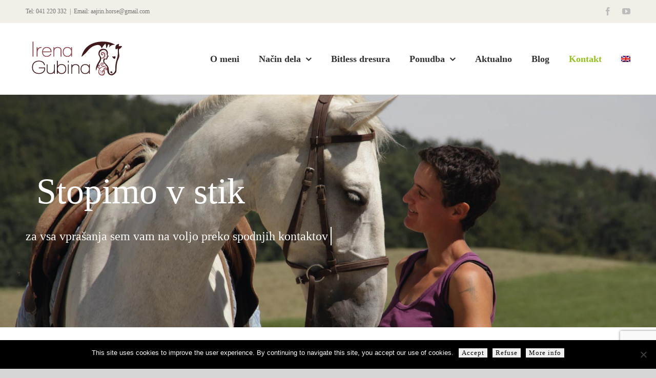

--- FILE ---
content_type: text/html; charset=utf-8
request_url: https://www.google.com/recaptcha/api2/anchor?ar=1&k=6LdbTqYaAAAAAPSJEDghUSN3VJRqmHx2IRXgiaAY&co=aHR0cHM6Ly9pcmVuYWd1YmluYS5uZXQ6NDQz&hl=en&v=PoyoqOPhxBO7pBk68S4YbpHZ&size=invisible&anchor-ms=20000&execute-ms=30000&cb=c7h1vo7oeums
body_size: 48632
content:
<!DOCTYPE HTML><html dir="ltr" lang="en"><head><meta http-equiv="Content-Type" content="text/html; charset=UTF-8">
<meta http-equiv="X-UA-Compatible" content="IE=edge">
<title>reCAPTCHA</title>
<style type="text/css">
/* cyrillic-ext */
@font-face {
  font-family: 'Roboto';
  font-style: normal;
  font-weight: 400;
  font-stretch: 100%;
  src: url(//fonts.gstatic.com/s/roboto/v48/KFO7CnqEu92Fr1ME7kSn66aGLdTylUAMa3GUBHMdazTgWw.woff2) format('woff2');
  unicode-range: U+0460-052F, U+1C80-1C8A, U+20B4, U+2DE0-2DFF, U+A640-A69F, U+FE2E-FE2F;
}
/* cyrillic */
@font-face {
  font-family: 'Roboto';
  font-style: normal;
  font-weight: 400;
  font-stretch: 100%;
  src: url(//fonts.gstatic.com/s/roboto/v48/KFO7CnqEu92Fr1ME7kSn66aGLdTylUAMa3iUBHMdazTgWw.woff2) format('woff2');
  unicode-range: U+0301, U+0400-045F, U+0490-0491, U+04B0-04B1, U+2116;
}
/* greek-ext */
@font-face {
  font-family: 'Roboto';
  font-style: normal;
  font-weight: 400;
  font-stretch: 100%;
  src: url(//fonts.gstatic.com/s/roboto/v48/KFO7CnqEu92Fr1ME7kSn66aGLdTylUAMa3CUBHMdazTgWw.woff2) format('woff2');
  unicode-range: U+1F00-1FFF;
}
/* greek */
@font-face {
  font-family: 'Roboto';
  font-style: normal;
  font-weight: 400;
  font-stretch: 100%;
  src: url(//fonts.gstatic.com/s/roboto/v48/KFO7CnqEu92Fr1ME7kSn66aGLdTylUAMa3-UBHMdazTgWw.woff2) format('woff2');
  unicode-range: U+0370-0377, U+037A-037F, U+0384-038A, U+038C, U+038E-03A1, U+03A3-03FF;
}
/* math */
@font-face {
  font-family: 'Roboto';
  font-style: normal;
  font-weight: 400;
  font-stretch: 100%;
  src: url(//fonts.gstatic.com/s/roboto/v48/KFO7CnqEu92Fr1ME7kSn66aGLdTylUAMawCUBHMdazTgWw.woff2) format('woff2');
  unicode-range: U+0302-0303, U+0305, U+0307-0308, U+0310, U+0312, U+0315, U+031A, U+0326-0327, U+032C, U+032F-0330, U+0332-0333, U+0338, U+033A, U+0346, U+034D, U+0391-03A1, U+03A3-03A9, U+03B1-03C9, U+03D1, U+03D5-03D6, U+03F0-03F1, U+03F4-03F5, U+2016-2017, U+2034-2038, U+203C, U+2040, U+2043, U+2047, U+2050, U+2057, U+205F, U+2070-2071, U+2074-208E, U+2090-209C, U+20D0-20DC, U+20E1, U+20E5-20EF, U+2100-2112, U+2114-2115, U+2117-2121, U+2123-214F, U+2190, U+2192, U+2194-21AE, U+21B0-21E5, U+21F1-21F2, U+21F4-2211, U+2213-2214, U+2216-22FF, U+2308-230B, U+2310, U+2319, U+231C-2321, U+2336-237A, U+237C, U+2395, U+239B-23B7, U+23D0, U+23DC-23E1, U+2474-2475, U+25AF, U+25B3, U+25B7, U+25BD, U+25C1, U+25CA, U+25CC, U+25FB, U+266D-266F, U+27C0-27FF, U+2900-2AFF, U+2B0E-2B11, U+2B30-2B4C, U+2BFE, U+3030, U+FF5B, U+FF5D, U+1D400-1D7FF, U+1EE00-1EEFF;
}
/* symbols */
@font-face {
  font-family: 'Roboto';
  font-style: normal;
  font-weight: 400;
  font-stretch: 100%;
  src: url(//fonts.gstatic.com/s/roboto/v48/KFO7CnqEu92Fr1ME7kSn66aGLdTylUAMaxKUBHMdazTgWw.woff2) format('woff2');
  unicode-range: U+0001-000C, U+000E-001F, U+007F-009F, U+20DD-20E0, U+20E2-20E4, U+2150-218F, U+2190, U+2192, U+2194-2199, U+21AF, U+21E6-21F0, U+21F3, U+2218-2219, U+2299, U+22C4-22C6, U+2300-243F, U+2440-244A, U+2460-24FF, U+25A0-27BF, U+2800-28FF, U+2921-2922, U+2981, U+29BF, U+29EB, U+2B00-2BFF, U+4DC0-4DFF, U+FFF9-FFFB, U+10140-1018E, U+10190-1019C, U+101A0, U+101D0-101FD, U+102E0-102FB, U+10E60-10E7E, U+1D2C0-1D2D3, U+1D2E0-1D37F, U+1F000-1F0FF, U+1F100-1F1AD, U+1F1E6-1F1FF, U+1F30D-1F30F, U+1F315, U+1F31C, U+1F31E, U+1F320-1F32C, U+1F336, U+1F378, U+1F37D, U+1F382, U+1F393-1F39F, U+1F3A7-1F3A8, U+1F3AC-1F3AF, U+1F3C2, U+1F3C4-1F3C6, U+1F3CA-1F3CE, U+1F3D4-1F3E0, U+1F3ED, U+1F3F1-1F3F3, U+1F3F5-1F3F7, U+1F408, U+1F415, U+1F41F, U+1F426, U+1F43F, U+1F441-1F442, U+1F444, U+1F446-1F449, U+1F44C-1F44E, U+1F453, U+1F46A, U+1F47D, U+1F4A3, U+1F4B0, U+1F4B3, U+1F4B9, U+1F4BB, U+1F4BF, U+1F4C8-1F4CB, U+1F4D6, U+1F4DA, U+1F4DF, U+1F4E3-1F4E6, U+1F4EA-1F4ED, U+1F4F7, U+1F4F9-1F4FB, U+1F4FD-1F4FE, U+1F503, U+1F507-1F50B, U+1F50D, U+1F512-1F513, U+1F53E-1F54A, U+1F54F-1F5FA, U+1F610, U+1F650-1F67F, U+1F687, U+1F68D, U+1F691, U+1F694, U+1F698, U+1F6AD, U+1F6B2, U+1F6B9-1F6BA, U+1F6BC, U+1F6C6-1F6CF, U+1F6D3-1F6D7, U+1F6E0-1F6EA, U+1F6F0-1F6F3, U+1F6F7-1F6FC, U+1F700-1F7FF, U+1F800-1F80B, U+1F810-1F847, U+1F850-1F859, U+1F860-1F887, U+1F890-1F8AD, U+1F8B0-1F8BB, U+1F8C0-1F8C1, U+1F900-1F90B, U+1F93B, U+1F946, U+1F984, U+1F996, U+1F9E9, U+1FA00-1FA6F, U+1FA70-1FA7C, U+1FA80-1FA89, U+1FA8F-1FAC6, U+1FACE-1FADC, U+1FADF-1FAE9, U+1FAF0-1FAF8, U+1FB00-1FBFF;
}
/* vietnamese */
@font-face {
  font-family: 'Roboto';
  font-style: normal;
  font-weight: 400;
  font-stretch: 100%;
  src: url(//fonts.gstatic.com/s/roboto/v48/KFO7CnqEu92Fr1ME7kSn66aGLdTylUAMa3OUBHMdazTgWw.woff2) format('woff2');
  unicode-range: U+0102-0103, U+0110-0111, U+0128-0129, U+0168-0169, U+01A0-01A1, U+01AF-01B0, U+0300-0301, U+0303-0304, U+0308-0309, U+0323, U+0329, U+1EA0-1EF9, U+20AB;
}
/* latin-ext */
@font-face {
  font-family: 'Roboto';
  font-style: normal;
  font-weight: 400;
  font-stretch: 100%;
  src: url(//fonts.gstatic.com/s/roboto/v48/KFO7CnqEu92Fr1ME7kSn66aGLdTylUAMa3KUBHMdazTgWw.woff2) format('woff2');
  unicode-range: U+0100-02BA, U+02BD-02C5, U+02C7-02CC, U+02CE-02D7, U+02DD-02FF, U+0304, U+0308, U+0329, U+1D00-1DBF, U+1E00-1E9F, U+1EF2-1EFF, U+2020, U+20A0-20AB, U+20AD-20C0, U+2113, U+2C60-2C7F, U+A720-A7FF;
}
/* latin */
@font-face {
  font-family: 'Roboto';
  font-style: normal;
  font-weight: 400;
  font-stretch: 100%;
  src: url(//fonts.gstatic.com/s/roboto/v48/KFO7CnqEu92Fr1ME7kSn66aGLdTylUAMa3yUBHMdazQ.woff2) format('woff2');
  unicode-range: U+0000-00FF, U+0131, U+0152-0153, U+02BB-02BC, U+02C6, U+02DA, U+02DC, U+0304, U+0308, U+0329, U+2000-206F, U+20AC, U+2122, U+2191, U+2193, U+2212, U+2215, U+FEFF, U+FFFD;
}
/* cyrillic-ext */
@font-face {
  font-family: 'Roboto';
  font-style: normal;
  font-weight: 500;
  font-stretch: 100%;
  src: url(//fonts.gstatic.com/s/roboto/v48/KFO7CnqEu92Fr1ME7kSn66aGLdTylUAMa3GUBHMdazTgWw.woff2) format('woff2');
  unicode-range: U+0460-052F, U+1C80-1C8A, U+20B4, U+2DE0-2DFF, U+A640-A69F, U+FE2E-FE2F;
}
/* cyrillic */
@font-face {
  font-family: 'Roboto';
  font-style: normal;
  font-weight: 500;
  font-stretch: 100%;
  src: url(//fonts.gstatic.com/s/roboto/v48/KFO7CnqEu92Fr1ME7kSn66aGLdTylUAMa3iUBHMdazTgWw.woff2) format('woff2');
  unicode-range: U+0301, U+0400-045F, U+0490-0491, U+04B0-04B1, U+2116;
}
/* greek-ext */
@font-face {
  font-family: 'Roboto';
  font-style: normal;
  font-weight: 500;
  font-stretch: 100%;
  src: url(//fonts.gstatic.com/s/roboto/v48/KFO7CnqEu92Fr1ME7kSn66aGLdTylUAMa3CUBHMdazTgWw.woff2) format('woff2');
  unicode-range: U+1F00-1FFF;
}
/* greek */
@font-face {
  font-family: 'Roboto';
  font-style: normal;
  font-weight: 500;
  font-stretch: 100%;
  src: url(//fonts.gstatic.com/s/roboto/v48/KFO7CnqEu92Fr1ME7kSn66aGLdTylUAMa3-UBHMdazTgWw.woff2) format('woff2');
  unicode-range: U+0370-0377, U+037A-037F, U+0384-038A, U+038C, U+038E-03A1, U+03A3-03FF;
}
/* math */
@font-face {
  font-family: 'Roboto';
  font-style: normal;
  font-weight: 500;
  font-stretch: 100%;
  src: url(//fonts.gstatic.com/s/roboto/v48/KFO7CnqEu92Fr1ME7kSn66aGLdTylUAMawCUBHMdazTgWw.woff2) format('woff2');
  unicode-range: U+0302-0303, U+0305, U+0307-0308, U+0310, U+0312, U+0315, U+031A, U+0326-0327, U+032C, U+032F-0330, U+0332-0333, U+0338, U+033A, U+0346, U+034D, U+0391-03A1, U+03A3-03A9, U+03B1-03C9, U+03D1, U+03D5-03D6, U+03F0-03F1, U+03F4-03F5, U+2016-2017, U+2034-2038, U+203C, U+2040, U+2043, U+2047, U+2050, U+2057, U+205F, U+2070-2071, U+2074-208E, U+2090-209C, U+20D0-20DC, U+20E1, U+20E5-20EF, U+2100-2112, U+2114-2115, U+2117-2121, U+2123-214F, U+2190, U+2192, U+2194-21AE, U+21B0-21E5, U+21F1-21F2, U+21F4-2211, U+2213-2214, U+2216-22FF, U+2308-230B, U+2310, U+2319, U+231C-2321, U+2336-237A, U+237C, U+2395, U+239B-23B7, U+23D0, U+23DC-23E1, U+2474-2475, U+25AF, U+25B3, U+25B7, U+25BD, U+25C1, U+25CA, U+25CC, U+25FB, U+266D-266F, U+27C0-27FF, U+2900-2AFF, U+2B0E-2B11, U+2B30-2B4C, U+2BFE, U+3030, U+FF5B, U+FF5D, U+1D400-1D7FF, U+1EE00-1EEFF;
}
/* symbols */
@font-face {
  font-family: 'Roboto';
  font-style: normal;
  font-weight: 500;
  font-stretch: 100%;
  src: url(//fonts.gstatic.com/s/roboto/v48/KFO7CnqEu92Fr1ME7kSn66aGLdTylUAMaxKUBHMdazTgWw.woff2) format('woff2');
  unicode-range: U+0001-000C, U+000E-001F, U+007F-009F, U+20DD-20E0, U+20E2-20E4, U+2150-218F, U+2190, U+2192, U+2194-2199, U+21AF, U+21E6-21F0, U+21F3, U+2218-2219, U+2299, U+22C4-22C6, U+2300-243F, U+2440-244A, U+2460-24FF, U+25A0-27BF, U+2800-28FF, U+2921-2922, U+2981, U+29BF, U+29EB, U+2B00-2BFF, U+4DC0-4DFF, U+FFF9-FFFB, U+10140-1018E, U+10190-1019C, U+101A0, U+101D0-101FD, U+102E0-102FB, U+10E60-10E7E, U+1D2C0-1D2D3, U+1D2E0-1D37F, U+1F000-1F0FF, U+1F100-1F1AD, U+1F1E6-1F1FF, U+1F30D-1F30F, U+1F315, U+1F31C, U+1F31E, U+1F320-1F32C, U+1F336, U+1F378, U+1F37D, U+1F382, U+1F393-1F39F, U+1F3A7-1F3A8, U+1F3AC-1F3AF, U+1F3C2, U+1F3C4-1F3C6, U+1F3CA-1F3CE, U+1F3D4-1F3E0, U+1F3ED, U+1F3F1-1F3F3, U+1F3F5-1F3F7, U+1F408, U+1F415, U+1F41F, U+1F426, U+1F43F, U+1F441-1F442, U+1F444, U+1F446-1F449, U+1F44C-1F44E, U+1F453, U+1F46A, U+1F47D, U+1F4A3, U+1F4B0, U+1F4B3, U+1F4B9, U+1F4BB, U+1F4BF, U+1F4C8-1F4CB, U+1F4D6, U+1F4DA, U+1F4DF, U+1F4E3-1F4E6, U+1F4EA-1F4ED, U+1F4F7, U+1F4F9-1F4FB, U+1F4FD-1F4FE, U+1F503, U+1F507-1F50B, U+1F50D, U+1F512-1F513, U+1F53E-1F54A, U+1F54F-1F5FA, U+1F610, U+1F650-1F67F, U+1F687, U+1F68D, U+1F691, U+1F694, U+1F698, U+1F6AD, U+1F6B2, U+1F6B9-1F6BA, U+1F6BC, U+1F6C6-1F6CF, U+1F6D3-1F6D7, U+1F6E0-1F6EA, U+1F6F0-1F6F3, U+1F6F7-1F6FC, U+1F700-1F7FF, U+1F800-1F80B, U+1F810-1F847, U+1F850-1F859, U+1F860-1F887, U+1F890-1F8AD, U+1F8B0-1F8BB, U+1F8C0-1F8C1, U+1F900-1F90B, U+1F93B, U+1F946, U+1F984, U+1F996, U+1F9E9, U+1FA00-1FA6F, U+1FA70-1FA7C, U+1FA80-1FA89, U+1FA8F-1FAC6, U+1FACE-1FADC, U+1FADF-1FAE9, U+1FAF0-1FAF8, U+1FB00-1FBFF;
}
/* vietnamese */
@font-face {
  font-family: 'Roboto';
  font-style: normal;
  font-weight: 500;
  font-stretch: 100%;
  src: url(//fonts.gstatic.com/s/roboto/v48/KFO7CnqEu92Fr1ME7kSn66aGLdTylUAMa3OUBHMdazTgWw.woff2) format('woff2');
  unicode-range: U+0102-0103, U+0110-0111, U+0128-0129, U+0168-0169, U+01A0-01A1, U+01AF-01B0, U+0300-0301, U+0303-0304, U+0308-0309, U+0323, U+0329, U+1EA0-1EF9, U+20AB;
}
/* latin-ext */
@font-face {
  font-family: 'Roboto';
  font-style: normal;
  font-weight: 500;
  font-stretch: 100%;
  src: url(//fonts.gstatic.com/s/roboto/v48/KFO7CnqEu92Fr1ME7kSn66aGLdTylUAMa3KUBHMdazTgWw.woff2) format('woff2');
  unicode-range: U+0100-02BA, U+02BD-02C5, U+02C7-02CC, U+02CE-02D7, U+02DD-02FF, U+0304, U+0308, U+0329, U+1D00-1DBF, U+1E00-1E9F, U+1EF2-1EFF, U+2020, U+20A0-20AB, U+20AD-20C0, U+2113, U+2C60-2C7F, U+A720-A7FF;
}
/* latin */
@font-face {
  font-family: 'Roboto';
  font-style: normal;
  font-weight: 500;
  font-stretch: 100%;
  src: url(//fonts.gstatic.com/s/roboto/v48/KFO7CnqEu92Fr1ME7kSn66aGLdTylUAMa3yUBHMdazQ.woff2) format('woff2');
  unicode-range: U+0000-00FF, U+0131, U+0152-0153, U+02BB-02BC, U+02C6, U+02DA, U+02DC, U+0304, U+0308, U+0329, U+2000-206F, U+20AC, U+2122, U+2191, U+2193, U+2212, U+2215, U+FEFF, U+FFFD;
}
/* cyrillic-ext */
@font-face {
  font-family: 'Roboto';
  font-style: normal;
  font-weight: 900;
  font-stretch: 100%;
  src: url(//fonts.gstatic.com/s/roboto/v48/KFO7CnqEu92Fr1ME7kSn66aGLdTylUAMa3GUBHMdazTgWw.woff2) format('woff2');
  unicode-range: U+0460-052F, U+1C80-1C8A, U+20B4, U+2DE0-2DFF, U+A640-A69F, U+FE2E-FE2F;
}
/* cyrillic */
@font-face {
  font-family: 'Roboto';
  font-style: normal;
  font-weight: 900;
  font-stretch: 100%;
  src: url(//fonts.gstatic.com/s/roboto/v48/KFO7CnqEu92Fr1ME7kSn66aGLdTylUAMa3iUBHMdazTgWw.woff2) format('woff2');
  unicode-range: U+0301, U+0400-045F, U+0490-0491, U+04B0-04B1, U+2116;
}
/* greek-ext */
@font-face {
  font-family: 'Roboto';
  font-style: normal;
  font-weight: 900;
  font-stretch: 100%;
  src: url(//fonts.gstatic.com/s/roboto/v48/KFO7CnqEu92Fr1ME7kSn66aGLdTylUAMa3CUBHMdazTgWw.woff2) format('woff2');
  unicode-range: U+1F00-1FFF;
}
/* greek */
@font-face {
  font-family: 'Roboto';
  font-style: normal;
  font-weight: 900;
  font-stretch: 100%;
  src: url(//fonts.gstatic.com/s/roboto/v48/KFO7CnqEu92Fr1ME7kSn66aGLdTylUAMa3-UBHMdazTgWw.woff2) format('woff2');
  unicode-range: U+0370-0377, U+037A-037F, U+0384-038A, U+038C, U+038E-03A1, U+03A3-03FF;
}
/* math */
@font-face {
  font-family: 'Roboto';
  font-style: normal;
  font-weight: 900;
  font-stretch: 100%;
  src: url(//fonts.gstatic.com/s/roboto/v48/KFO7CnqEu92Fr1ME7kSn66aGLdTylUAMawCUBHMdazTgWw.woff2) format('woff2');
  unicode-range: U+0302-0303, U+0305, U+0307-0308, U+0310, U+0312, U+0315, U+031A, U+0326-0327, U+032C, U+032F-0330, U+0332-0333, U+0338, U+033A, U+0346, U+034D, U+0391-03A1, U+03A3-03A9, U+03B1-03C9, U+03D1, U+03D5-03D6, U+03F0-03F1, U+03F4-03F5, U+2016-2017, U+2034-2038, U+203C, U+2040, U+2043, U+2047, U+2050, U+2057, U+205F, U+2070-2071, U+2074-208E, U+2090-209C, U+20D0-20DC, U+20E1, U+20E5-20EF, U+2100-2112, U+2114-2115, U+2117-2121, U+2123-214F, U+2190, U+2192, U+2194-21AE, U+21B0-21E5, U+21F1-21F2, U+21F4-2211, U+2213-2214, U+2216-22FF, U+2308-230B, U+2310, U+2319, U+231C-2321, U+2336-237A, U+237C, U+2395, U+239B-23B7, U+23D0, U+23DC-23E1, U+2474-2475, U+25AF, U+25B3, U+25B7, U+25BD, U+25C1, U+25CA, U+25CC, U+25FB, U+266D-266F, U+27C0-27FF, U+2900-2AFF, U+2B0E-2B11, U+2B30-2B4C, U+2BFE, U+3030, U+FF5B, U+FF5D, U+1D400-1D7FF, U+1EE00-1EEFF;
}
/* symbols */
@font-face {
  font-family: 'Roboto';
  font-style: normal;
  font-weight: 900;
  font-stretch: 100%;
  src: url(//fonts.gstatic.com/s/roboto/v48/KFO7CnqEu92Fr1ME7kSn66aGLdTylUAMaxKUBHMdazTgWw.woff2) format('woff2');
  unicode-range: U+0001-000C, U+000E-001F, U+007F-009F, U+20DD-20E0, U+20E2-20E4, U+2150-218F, U+2190, U+2192, U+2194-2199, U+21AF, U+21E6-21F0, U+21F3, U+2218-2219, U+2299, U+22C4-22C6, U+2300-243F, U+2440-244A, U+2460-24FF, U+25A0-27BF, U+2800-28FF, U+2921-2922, U+2981, U+29BF, U+29EB, U+2B00-2BFF, U+4DC0-4DFF, U+FFF9-FFFB, U+10140-1018E, U+10190-1019C, U+101A0, U+101D0-101FD, U+102E0-102FB, U+10E60-10E7E, U+1D2C0-1D2D3, U+1D2E0-1D37F, U+1F000-1F0FF, U+1F100-1F1AD, U+1F1E6-1F1FF, U+1F30D-1F30F, U+1F315, U+1F31C, U+1F31E, U+1F320-1F32C, U+1F336, U+1F378, U+1F37D, U+1F382, U+1F393-1F39F, U+1F3A7-1F3A8, U+1F3AC-1F3AF, U+1F3C2, U+1F3C4-1F3C6, U+1F3CA-1F3CE, U+1F3D4-1F3E0, U+1F3ED, U+1F3F1-1F3F3, U+1F3F5-1F3F7, U+1F408, U+1F415, U+1F41F, U+1F426, U+1F43F, U+1F441-1F442, U+1F444, U+1F446-1F449, U+1F44C-1F44E, U+1F453, U+1F46A, U+1F47D, U+1F4A3, U+1F4B0, U+1F4B3, U+1F4B9, U+1F4BB, U+1F4BF, U+1F4C8-1F4CB, U+1F4D6, U+1F4DA, U+1F4DF, U+1F4E3-1F4E6, U+1F4EA-1F4ED, U+1F4F7, U+1F4F9-1F4FB, U+1F4FD-1F4FE, U+1F503, U+1F507-1F50B, U+1F50D, U+1F512-1F513, U+1F53E-1F54A, U+1F54F-1F5FA, U+1F610, U+1F650-1F67F, U+1F687, U+1F68D, U+1F691, U+1F694, U+1F698, U+1F6AD, U+1F6B2, U+1F6B9-1F6BA, U+1F6BC, U+1F6C6-1F6CF, U+1F6D3-1F6D7, U+1F6E0-1F6EA, U+1F6F0-1F6F3, U+1F6F7-1F6FC, U+1F700-1F7FF, U+1F800-1F80B, U+1F810-1F847, U+1F850-1F859, U+1F860-1F887, U+1F890-1F8AD, U+1F8B0-1F8BB, U+1F8C0-1F8C1, U+1F900-1F90B, U+1F93B, U+1F946, U+1F984, U+1F996, U+1F9E9, U+1FA00-1FA6F, U+1FA70-1FA7C, U+1FA80-1FA89, U+1FA8F-1FAC6, U+1FACE-1FADC, U+1FADF-1FAE9, U+1FAF0-1FAF8, U+1FB00-1FBFF;
}
/* vietnamese */
@font-face {
  font-family: 'Roboto';
  font-style: normal;
  font-weight: 900;
  font-stretch: 100%;
  src: url(//fonts.gstatic.com/s/roboto/v48/KFO7CnqEu92Fr1ME7kSn66aGLdTylUAMa3OUBHMdazTgWw.woff2) format('woff2');
  unicode-range: U+0102-0103, U+0110-0111, U+0128-0129, U+0168-0169, U+01A0-01A1, U+01AF-01B0, U+0300-0301, U+0303-0304, U+0308-0309, U+0323, U+0329, U+1EA0-1EF9, U+20AB;
}
/* latin-ext */
@font-face {
  font-family: 'Roboto';
  font-style: normal;
  font-weight: 900;
  font-stretch: 100%;
  src: url(//fonts.gstatic.com/s/roboto/v48/KFO7CnqEu92Fr1ME7kSn66aGLdTylUAMa3KUBHMdazTgWw.woff2) format('woff2');
  unicode-range: U+0100-02BA, U+02BD-02C5, U+02C7-02CC, U+02CE-02D7, U+02DD-02FF, U+0304, U+0308, U+0329, U+1D00-1DBF, U+1E00-1E9F, U+1EF2-1EFF, U+2020, U+20A0-20AB, U+20AD-20C0, U+2113, U+2C60-2C7F, U+A720-A7FF;
}
/* latin */
@font-face {
  font-family: 'Roboto';
  font-style: normal;
  font-weight: 900;
  font-stretch: 100%;
  src: url(//fonts.gstatic.com/s/roboto/v48/KFO7CnqEu92Fr1ME7kSn66aGLdTylUAMa3yUBHMdazQ.woff2) format('woff2');
  unicode-range: U+0000-00FF, U+0131, U+0152-0153, U+02BB-02BC, U+02C6, U+02DA, U+02DC, U+0304, U+0308, U+0329, U+2000-206F, U+20AC, U+2122, U+2191, U+2193, U+2212, U+2215, U+FEFF, U+FFFD;
}

</style>
<link rel="stylesheet" type="text/css" href="https://www.gstatic.com/recaptcha/releases/PoyoqOPhxBO7pBk68S4YbpHZ/styles__ltr.css">
<script nonce="Go4VQKc6yiXUSDGhZdzn6g" type="text/javascript">window['__recaptcha_api'] = 'https://www.google.com/recaptcha/api2/';</script>
<script type="text/javascript" src="https://www.gstatic.com/recaptcha/releases/PoyoqOPhxBO7pBk68S4YbpHZ/recaptcha__en.js" nonce="Go4VQKc6yiXUSDGhZdzn6g">
      
    </script></head>
<body><div id="rc-anchor-alert" class="rc-anchor-alert"></div>
<input type="hidden" id="recaptcha-token" value="[base64]">
<script type="text/javascript" nonce="Go4VQKc6yiXUSDGhZdzn6g">
      recaptcha.anchor.Main.init("[\x22ainput\x22,[\x22bgdata\x22,\x22\x22,\[base64]/[base64]/[base64]/ZyhXLGgpOnEoW04sMjEsbF0sVywwKSxoKSxmYWxzZSxmYWxzZSl9Y2F0Y2goayl7RygzNTgsVyk/[base64]/[base64]/[base64]/[base64]/[base64]/[base64]/[base64]/bmV3IEJbT10oRFswXSk6dz09Mj9uZXcgQltPXShEWzBdLERbMV0pOnc9PTM/bmV3IEJbT10oRFswXSxEWzFdLERbMl0pOnc9PTQ/[base64]/[base64]/[base64]/[base64]/[base64]\\u003d\x22,\[base64]\x22,\x22E8K0Z8Kjw4MRbcOmw7jDt8OCw7xvRMKqw4XDvBZ4TMKIwoTCil7CvcKOSXNxecOBIsKZw5VrCsKqwr4zUUMWw6sjwo0Pw5/ChSPDosKHOFUMwpUTw4g7wpgRw6pbJsKkc8KaVcORwqkaw4o3wrvDun96wqxPw6nCuBnCkiYLaQV+w4t/GsKVwrDCgMOOwo7DrsKKw5EnwoxQw4xuw4Edw5zCkFTCpMKUNsK+XGd/e8KJwqJ/T8OYLBpWXcOmcQvCqQIUwq9odMK9JFjClTfCosKfNcO/w6/DjXjDqiHDpANnOsOOw6LCnUlnVkPCkMKRHMK7w68fw5Fhw7HCocKeDnQTN3l6DMKYRsOSBMOCV8OybBl/[base64]/w4vDj8OYAsOiw6TDogbClnkVw5EfwoZkYsOJwpfCk8OaYSthHjzDnThvwp3DosKow55Ad3fDsnQ8w5JAb8O/wpTCoH8Aw6tKW8OSwpwnwoo0WRpPwpYdIBkfAxXCisO1w5AHw4XCjlRsBsK6acKSwoNVDhPCkyYMw4ARBcOnwo9XBE/DtsOPwoEubnArwrvCvEYpB0U9wqBqacKnS8OcEkZFSMORJzzDjE7CoSckOSRFW8O/w4bCtUdjw4w4CmsAwr13XHvCvAXCocOkdFF8eMOQDcO9woMiwqbCgMK+ZGBDw6jCnFxJwpMdKMO5TAwwTiI6UcKKw6/[base64]/[base64]/w45pVMOvOw5NccO2W8OUw5nCjzfConotIUHCiMKTOCFSS20mw7bDsMO5JsO4wp8tw6kzNEskYMKYTsKEw73DvcKNY8KEwoBMw6rDgB7Dk8OCw6DCo3U9w4E3w5rCu8KsIWQmGMOBJ8O+VcO1wq9Tw78DAgvDu3EGfsKlwpsBwpnCuSTCiw7DqAXCisOjwr/[base64]/CoMOzw6LDl8KsBcOywp4MUHoyMBrDucKjEsOBwrNyw4gyw6TDhsONw6oVwqfDgcKqWMObw61kw6s/DcO5UxnCvG7Cm2Npw5fCrsK/[base64]/[base64]/CpcOvXTHDg27CjQvCqCsnw5DDv2HDmzLDsmnCt8KXw4vCi2U5WsOtwqrDqStlwrnDgDbChC3DmcKnTMK9TUnCjMOTw5vDpkjDpT0Gwrp/wpTDhsKZIsKbVMO/[base64]/DscOeBm4nBxorNE5KZ0PDkQgKwpMewpIYTsOUXMKcwpPDrhdPO8O/[base64]/w5XDgMKQZGk1wq/Cu0nCpMOEwpYZDMKGwqvDoMKYIQTDmcOZbn7CnmY8w7jDuX4cwp4Sw4k0w7wkwpfDmMKPBcOuw4sWZTgEcsOIw61NwokdWzpcEBHCkk3CpnBUwpnDjSFPN0E/[base64]/CoT7DscOjcFAww7hmw70Xwq7CjSpiwrHCosKlwqc8OMK5wrHDpEcxwrFQc2vCg0gBw7xINjt+VyvCsT1YZFxTw7AUw5tRwqLDkMO7w7vDiDvDmRFbwrLCnVpRCxTCgcKHKkUTw6QnSSrCtMKkwrjDsm/DvsK4woBEw73DpMOoGsKyw7cJw6LCqsOCQsKmUsKxw4nCuEDClsOkVcO0w6FMw61BbcOSw7Bewokxw47CghfDnj3Crh1OOsO4V8K5K8KXwq8iQG9WCsK1ZXbCliBhN8KywrF9RjI/wrTDok/CrMKOBcOYwoPDs1PDv8Kfw7fCskhUw5zDiErDscO5w5ZcXMKQEsO+wrTCtUJcFcOYw5MZCcOzw79iwrtlOXB+wpnCnMOQw6FqWMOOw5PDiiJfdsKxwrZoA8OvwqR/FcKiwpLCrGzDgsOBbsORdALDjy5Kwq/[base64]/Cm8OOwr8cFhJYFV8GOXLCnGbCkMOAw7N9w7RMLsKCwrlNSBpmwoZZw7fDn8KAw4dxNC3CvMKpJcOGfsO+w6PCh8OzPh/[base64]/Cgy7Dny4ow4DDolXCmjHCu8O8wrAgMyQBw7N8EsKnccKbw7XCt0HCuRHCmDLDkMO6w67DkcKSWMO+MMO3w7hAwpUbMVIRZcKAO8ODwpIfW3ZkdHh/[base64]/DtcKow5fDrWsnwqI9SMKiwqTDlz7DlyYTZcO+w5cJBHYSIcONKcKlIDHDpQPCmT0bw73Chlhcwo/DlyZawoHDkVAKdx8RLizCj8KWIitxbsKmVSYtw5peDywHSA5dL39lw4zDnMKvwprDsmHDvgVPwrc1w4/Co2bCtcOHw4IeLjM5HsODw4fCnXFrw5rDq8K7SFPDpMO6HsKPwqEswqDDil8tZx4DI2TCt0xlDMOdwq4Gw6hpwopVwpHCscOjw6wuVk04NMKMw6hFXcKqccOHDjLDnx5Zwo7Cg3vDhcOoTW/DmsOPwrjChGIFwq/CgcKZccO8wp7DtlMmHArCp8Kpw6/CvMKoCBRXYRIobcKnwr3CnsKmw6XDg1vDsjLCmsKdw4fDtVA3QsKzVcOVbksMY8O7wr8ZwpsbVWzDtcOrYAd/CMKWwr/CuxhNw7pBJyINRnLDr3vDkcKdwpXCtMO2Q1TCkcKuw5LCmcKsMipsF2vCjcOYV0fCpC8Bwpl+wrFZKX3CpcOzw5h/RE93FcKPw6ZrNsKNw4VxCEh1NSLDgVE5VcO0w7Z+woLCvCbCkMOdwoc6X8KlYCRTBngZwojDhMO6c8Krw4/DqgNwREbCjUsiwogqw5vCim9ccgZsw4XCiHoAaV4ZCsOhP8Ojw40nw6zDtgjCukRVw7DDnS1ywpbCowEXbsKKwplHw57CnsO3w4PCq8KULsO3w4nDokACw5xOw5tiBMKHbsKdwp5qc8OMwp4awqIRXsO/w5kmGG3DkMORwoo9w488W8KIIsOrwrTCsMO+VE5YbgrDql/Cp3TDgcKOdcOOwpfCrcOxSglFN0rClwgqFyNyHMK+w5AQwpYxVEs0P8OCw4UaY8O6wrddWcOjw4IFw6nCli3CkF1JUcKMwrXCucKYw6TDqcO/w4TDlsKYwoPCmsKaw5IVw61PI8KTScKIw4Qaw5LDtltGIkAXKcOiIj12aMKoMiHDmA5jWGUJwoLChMOrwqDCvsK8WMKyf8KDS2Fgw49kwp7DnVxtX8OdDn3DgnXDn8KqG2jDuMK6AMOdISNDFsO/[base64]/wpHDkDnCicOaDj1Sw4LDl8K+Ww4+w5XCgMO5w6d5wpbDm8Ohwp/Dv3NiKGbCvipTwr/DnMOAQinCscOfY8KLMMOAw6zDjR9hwpzCn2wIS13DvsOqbEJAaxdVwod0w7VPJ8K5XsKTcxQmGjvDt8KKYC4jwpdRw5pqEsKSX103wqfDnCNXw67CoHxFwoHDtMKNa1F8ekEnDgs1wp3DjsOLwphZwprDvBXDscO5KcOEG0vDvsKQcsKpwpjCgi3CjsOUS8KGYW/Cv2LDrcO+KCHCtBnDvMOTd8OoJxENbEFEKlTDk8Kow4Vww7ZkYQI4w5vCjcOIwpXDnsKSw5LDkTcvH8KSHUPDhFVBw4HDhcKcEcOTwp7CugjDocOXw7d+H8Ohw7TDjcOrajdMYMKKw6fCnE8HYx9hw5LDlMKLwpcXfm/CosKxw7rDlsKLwqvChGwJw7t7wqzDqxzDrcOtQ39SBE4lw74AXcKKw5V4XEnDo8OWwqnDgUgCE8Ooe8KKw6cfwrtxKcK0SmLDiiNMdMOOw6cDwrYRTSBWwqM1Mg7CgjnChMK5w5dPS8O7SUfDpMOJw57CvgbDqsOdw5nCo8KteMO/O3rCh8Kvw6HDnC8GYlXDiW7Dm2PDusK4bwRGX8KTNMOhN2p6BTEsw79CZxDCg2lwBE1cIMOWRTrCl8ObwobCmiQCLcKJSD7DvCPDr8KoLjdYw4NjHWHDqEojw6/CjzTCicKUBi3CssOiwpkkQcO8X8OeU2LCk2E4wqXDmz/[base64]/w4DCqBDDmzHDhWxKWChSw7LDpnzDp8Ojwo0fwotNAiR4w41hCjxRbcOEw58owpYvw712w5nDqsK3wobCtwDDsnnCocKAQF8sSGTChsO6wpnCmHbCoQVccgnDkcOVTcKpwrF9QcKHwqnDg8K7KcK+YcOawrEKw51uw6BOwo/CnUXCrnYVVcKTw7NEw7BTCE9GwqQMwqbDp8KIw4HDtm1CWsKmw6nCtmlNwrrDm8OVS8OQQX/CrHLDiQvClcOWS2PDicKvfcOxw58YSxQpMT/Dl8OEQwDDsWYiChl1CXTCk0PDk8KuNMO9C8KRf33DoXLCqBfDswVFwp5wQcOyF8KIwrnCunA8cVrCmcKdJy10w4h+wp0lw7QeRgcGwokKNnjCly/ClWNbw4bCucKMwodUw7/[base64]/[base64]/wqrDt8K/PkPCgcKpQMOqwo7DqWTDoMKKdcKtNmh0dRgVAsKHwo3Cmk/Cv8KcIsOEw4HCnDTDpsOVwp8Vw4Ixw7c7EcKjESDDhcKDw77CgcOFw5EAw5krIEzDtnhGXcOjwrzDrD/DrMO4KsOeNsKHwophw43DvVjDt3NZS8KLd8OFFRdAPsKwO8OWwo8EOMOxdWTCiMK3wpfDusK2RW/[base64]/DhsKDCzgtHmgAwo/DmcKfw4bCk8OZwqIqw4zDjcONwq9TJcKOw4fDusOGwrDCqE4nw6TCq8KAdsORHMKaw5jDoMOcfsOpNhQrXlDDgSAqw4oOw5vDgV/[base64]/Dtg5Nw4Riw7HCil/DsyvCgcOuw5hjBMO0w6vCjz0hGcOOw5wJwqVOe8KmFMKcw7E+LR8Kw7xtwqw7NC1kw54Ow5AKwrUGw4ctJggEWQ1Fw5ANKAFgHsOTUXbDi3R7GmdhwqhYS8KRfnHDnU3DlXF3WGnDrcOawoRga1DCtW/[base64]/DocKrFWM8AMONNRTDlcOwZGHCkcK3w4nCkcOlAsKiMcObQ1F5PynDl8KpCBrCgcKDw4LCg8O2XQPCmAcXO8KKPVnDpcOOw6wqDcKew65kBcOfGcKyw6/DqcK9wq/Cp8OCw4ZSXsKnwqAjdjUgwpjCosOGPRMdawxtwo09wpFERMKiScKQw6p7A8K6wqM4w7hgwqrCr2IdwqdCw6g9BF4dwofClUxWasO/w6dVw4EMw6RQaMOpw7vDmsKrw60EecOwD17DhjbDpsO+wrrDtXfCiGzDiMKRw4jDrzLDgw/DuljDtcKBwqfDiMKeU8KWwqQSA8K9fsKnCcOkI8Kbw70Yw78Ew5bDocKcwqVLHcKGw53DuBxOb8KUw7d4wpEQw6dkw75ES8KWLsObA8OwBz4PRDhmUw7DsQrDncKoFMOhwoNSYQYgPMKdwp7Cry3Dv3phAsKAw5nCgsOBw77DkcK/[base64]/Co1jCkMOjBMKVw5VewqNffhAjI8KFw7TDtMKuwrfCv8KQZcKEYhHDigB3w6fCpMO8M8KrwpBxwoRYJcO+w5N9XSbCscO8wrAcYMKXDjXCjMOQUhIQdWcRfWXCuT5SMVnCqsKvAE5pScOPVcKww5DCmG3CsMOgw7gfw4XDhCLDvsOyL3/CncOYQsKWFX3DmGbDgRE7woZowpBxw4nCkEHDksK4SybCt8OpGm/[base64]/DlsKaw7A0SsKrwoXDqnnCln3Dp8KlwrAMc3sZw7UtwqQQacOLO8OWw77ChCvCk2nCssK+VgJMc8Kow67CisOpwrzDuMKvIm8SYADCkiLDkcK8RWkgfMKrf8OMw53Dm8OIasKew6ZWf8K+wq1ZP8KRw7nCjSkgw4jDlsK+CcO/[base64]/DkUDCrTxGwr3DjsOawrwOw6rDuiRww6jCmsK5XMOMGEE7clh0w6nDtTnCgURdXE3DpsOfacONw4gkwpAEH8K6wqTCiV/[base64]/[base64]/DiMOLwpDDkU9TG8KzCsKGwpbDtGXDucK7Z8Kxw4HCisOjPEJMwpHCiSTDnxrDqGJDdsOTTlhbEcKPw5/[base64]/[base64]/[base64]/DmGDDrT/DtlrDmjPDhsKFwpd8wrnCgMKXT0nCogrDiMKVHSjDiEzDlMK9wqoVTcKUNncVw6XDlF/DqxrDgcKEecO7w7TDsy8/HVvClHHCnWDCsywIWgbCoMOswqc/w5LDpsK4Ih3DpDAANXPDqsKBwpLDsxDDo8OYHizDrMOCHWZiw4pWw5zDmsKRbh/CosOCHSotU8KMBAvDgjvDqMO5EWfCvQI1DcOPwqDCh8KmVsO6w4DCrCZewr1gwpRIEyDCkcOpJcO2wpRLPBV/OS85AMKPMHtaCXvCoiITJUtMwonCsy3Cl8Kdw5PDm8O5w60wLCvCpMK3w7M0FRbDusOTDRdZwoIgW3xZEsORw5XCpcKFw5pew78bQizDh1h5MsK5w4BaTsKXw7wgwo5wU8KTwq4eFA8jw6BvaMK8w5JSwpHCpcKOJWzCiMKCYh0/w7sew6taRwHCmcO5FmXDnCgVLjIUZC46wpVIfj/CqxvDr8KxUCBXBsOuJMKuwrokQiLDhSzCsXQJwrcMRX/DnsOwwr/DoC7DpsOXf8O/w7UaFDsIOxPDkg1xwrjDpcOPFDfCo8KVECIlJsKBw7zCt8KHw7HCrjjCl8OsEQ/CmMKOw4o6wpvCoCrDg8OYA8OPwpVlC2FFwrjCpUsVMTXDi18ICDw4w5grw5PCjsO1w4cCPBcdCWo/wpjCnh3CnjsEBcK3IDbDgsO7QBDDqgXDjMKQXTxbXsKCw4LDoB8ow7jCtMO4WsOzw4nCnsOMw71+w7jDj8KwYDbCoFRqwrPDosOgwpMdeRnCk8Obd8KCw6oVTsOKw6XCpsObwp/[base64]/Clh7DjXlaw6w0w6/CqjBGw6zCljMMFG/CpBU2RGrDhR4Hw4rCssOSNsO9wqnCtcKnFMKLLMKpw4pfw5UiwobDmz3Csic6wqTCq1huwpjCsQDDg8OJJcOfbipLH8K6fzI8wrfDocOxw7N6HsKcS23CihjDqTfCgcK0LDVRb8Ofw4rCjiXCnMOwwqjDhU9TU3/[base64]/[base64]/[base64]/YsKwKcKldlnCpCDDmcObWcKoFArCs1TDvcK0UcOdw5FWU8KgUsKXw77CgMKnw40iPsOyw7rDhiPCm8K4wr7DtcK1Z3lsLRLDnl/DoiotCsKLHwXDl8Ksw7IiJwkewoDCg8KufxbCn3xAwrTCmxJdVsKhdMOEw713woZPbjEUwpHCqDjChMKVW1cJcDkxIHjDtMOoVTrDgDDChERjecOww43DmMK7Bx5Xwr8SwqPCiQc+ZlnDqhcVw51Wwrt6MmEcN8O8wo/CgsKQwrtXwqvDqMKACn3CuMKnwr5fwoLCtivDmcKcOgjCjsOsw7tMw55Bw4nCusKGw5wAwrPCrx7DhMKywpYyEz7CkcOGUlbDok1taU3Cr8OHIMK9SsK8w451G8K4woZ2S1l2JSLDszEoHEt3w7xEckIRUjJ3EX1mw5QJw6wpwqgvwq/CmBc2w5MFw4crQcKLw7kkE8K/G8OGw5JTw7EMOFJdwpAzPcKWwpo5w7DCg104w7pcSMKqTyxJwoPDrcOVU8ODw78bLQUgMsKJKUrDsh5gw6vDt8O/OX7CszrCvcOyLsKEC8K/asORw5vCplgJw7g8woPDui3ChMOPDcK1w4/[base64]/CpSnCmxofK8OEXMOsZcOcw4jCrMOXeRbDu091NTvDo8KxOcOOED0DasKvEH7DucO1KcKdwqbChsOCNMK+w6zDi3nDkBnDqxjDvcOZwpTDkMKUGDQiG39dAUjClMOcw73DsMKxwr/[base64]/TsOFwq5jw757Y8Oow4s/KwdgRQ1xSHHDlMKxEsKuGnHDlsKIAsKvSGYDwrbCqsO4b8OcPifDqsOGw5ISAsK8w5BRw6sPcwJPG8OgIkbCgkbCksKBGMK1ChnCpsK2woJEwpgVwovDisOFw6zDo0NZw68CwqZ/acK1WsKbc2sweMKdw4PDnjZRfX3DocK2ex1VHcKwUDc2wrNFd1rDgsKJK8KIbQvDu3rCkRQTL8O4wrAeWyEUNUDDlsOjH1fCs8ORwrp5BcKxwojDvcOxbsORfcK/wqLCusKRwrLDuUt3w7vCuMOWTMK1fcO1XcKnDzzCn0HDn8OkL8OjJCArwqBpwpPCoWjDtDA0CsKpS0LDngxcwqwiDhvDvC/CrwjCqj7DuMKfw6zDu8Oaw5fCrC3Do3DDhsOjwoVGIMKcw4Eqw6fCmWZnwqBSLxjDv2LDhsKlwrsFUHnCsgXDuMKaQ2TDpk84B04gwoUkF8KAw4XCgsOaZsKsMxF2QxgdwrZOw5jCu8OFAHY1WcOyw4cqw7ZSbmYOIVHDncOOTA0fKVvChMOBwp/DqW/CocOsJh1KCQPDmcO/[base64]/CmsKAwoEYw7TDrsK+w7kgQ8KIM8OCcMOLwokrw4HCiMK4wr/Dr8O6wqQuO0jCl1PClcKCCnXChMKrw4zDtDjDvEHCvMKnwoEkAsO/TsOdwoPCgijDpB1kwoLDncKnTsOvw5HCoMO5w7xeOMO/w43Ds8OuBsOxwqtfasKAaz3DpsKMw7bCsWM2w7rDqMKrRkvDonXDpsOGw5Zrw5h6P8KBw5ZadcOzZSbCjMKKMi7CmjXDrwJPdsOkaErDg03DtTrChXvCqk7CjWpQcMKDVcOEwpjDh8K3woXDtCfDnEPCgArCmMKdw6lZNx/DhQPCnjPCisKkAsKyw4FnwoJpcsKEb2NbwoddSlpwwoXCvMOWP8KQMizDrUfCqcOtwpbDiCMewpnDtVTDiF81AxnDiWd8cyLDssOOJcKHw4Aaw7U2w5Mkbx1xADrCj8K9w6fCol8Aw7HDtxfDiA/[base64]/TwfCiMOEw6fCtcKOwqYeQB8tw4pFwpPDoMOXw64lwqYzwpTCokk5w6tMw5xfw5Fiw4FAw7vDmsKdGHDDomxzwrZ5LSI9w4HCoMO/[base64]/DpVnCrDxQbsKMcsKPwpXCmcOfw4EhwpzCnMKww4oEQg5ODjBKwqRNw4PCh8OyQcKKOSPDjcKJwpXDtMOBI8OdecOhA8KEVsKJSi/DjiDCiw3DuFPCvcOEEw3ClVvDjcKOwpIkwrjDiVAtwonDhsKEb8KdfgJCTmh0w4BDVsOZwqHDoUhea8Krw4Utw7wASHfCs3FqWUYxPBvCpH1JThnDk3/CgFFew7rCjllBw4nCmcKsf0NbwpXCpMK+w7BPw4lfwqdwD8Kiw7/CiCTDnwTCqmMHwrfDol7ClMO4wq8LwqQyXcKjwrDCnMKbw4ZGw688w7XDvj3CnR1rZjnCjsOKw5HChcKANMOGw4PCpnnDm8O4ccKxFm8Nw6DCh8OyOX8DaMKeXAhcwpsIwqEbwrgUU8K+NXvCt8Onw5IbUsK9TBN/[base64]/DrQhDP25cVzLDmU5Xw57DrytmwoYwKVvCo8Kow43Ds8ObYl/CjgzCh8KFOMOIGGgCwqjDgsOJwoTCqHVhXsOsLMOmw4bCqjPCt2bDmHfCs2HCjCFEU8KiN2glIgAdw48faMOSw60vfcKhaxMrV2LDnCjCrsK8MyXCow4DH8KGMCvDicKZKE7DgcOSS8KFAAIuwq3DisOKZHXCmMOLcE/DvR8nw5lhw75jwoYmwoIxwp0HRW/CuV3DuMOWIQktMBLClMOpwrlyE2TCsMODQFvCqw/DlMKQMMK2AsKQAMOKw492w7jDtWrCrU/DhggrwqnCo8OlbF8xw7d4OcOvYMOowqFTW8OBZGNxXjBawqcMSFjDkhPDo8OYZEfCuMOMwqDDq8OZMmIHw7vCisOIw5XDql/[base64]/wp4VV307wo15w7N3CMOUC8OIw54eVUxNXjPChMO0Q8KQeMKrD8Olw7Mlw786wqTCk8Olw5Q8J07CscKew4oXFW/[base64]/DtnbDisKZQGxGwrVIKQlnL8KJYMK/NnvCkSLDkcOcwr0xw5h/d0dRw6E9w7rDpgzCvXosHsOKOiEGwp9UeMK6MMOpwrbCqTRVwoBAw4fCnUDCjW/[base64]/DtcKLwqPDrMOtw57CmsOldsKpKsOfYRorwoAvw4F1CVrClFLCmUHCkMOkw5gnZMObf1s5woA3AMOPOS4Kw5nCpMKGwqPCvMKLw4VJYcOowrjDkyjCkcOMQMOGGhvCm8OuWxTCqMKyw6d1wrXCtsO9woQDHiHCisKgYGA1wo7CvTYfw5/DgzoGeWkXwpZgwqpNQsOCKU/Dm0/DscOxwrjCrCF3wqfDnMKNw6rDocOpSsKmBnXDisKfw4fDgMKCw58Xwr/Cn3sRKUxyw4bDg8OtCS8BO8Khw5FEcHnCjsOsLUPCqR9Cwr4ww5RQw5JUMw4Jw6LDjsKcVibDmjANwqHDuD1MT8Kew5TCrcKDw6Rjw6taVcKQKHrCsRTDs1V9OsKEwqgPw6zDnypEw4ZNSMKNw5LCrMKTFTjDhyp6wpvDqBpdwopmN0DCpH/[base64]/OcKOw63CusOIwpwuwpLCj1vCuBUqXktyLnTDhxbCusOnfMOOw7vCuMK9wojChMOIwrdee3oTEjQrYnkjb8O4wrfCgV/DuVhjwr99w7nChMKqw5A4wqDClMKfUFMDw45RMsK/ZArCpcOjHsKmOhFQw4XCgxfDosKbVCcXBsOJwoDDpTAiwrrDoMORw61Vw57CuiJjOcKAT8OLPlTDl8KxdVkCw54QVsKqMlnCpCZtwp8Dw7csw5BHGQTCrGjDkC3DjQTCh0nDk8KRVwdudyMnwojDsGcyw4fCnsOBw7YAwoLDvMO6bUQDw6Q2wpgMXMKHflLCsm/DjMOhTHFEMnbDrMKcIwfCikxAw5kJwrhGewcULm/CpMKMVkLCnsKhYsK0bcO5wohTUsKBSAYWw4zDrS/DlwECwqAsSx5Ow4xswoLDgULDlzIaBUtswqXDhMKMw7Mpwqg5P8K9w6chwpHCisOvw5PDmTLCh8Orw4DCnGA0ZTHDrsOUw51pUsOpwr9Lw5fCpHd7wrQJEFFtb8KYwoV/wrbDpMK7w7JQLMK/L8KEKsO0BmMcw5cFw6rCvMOdw5vCh1zCgmBDfnwQw6bCixM5wr9IK8KnwpNwCMO0aQB8SHosesKSwo/CphgzDMK5woggRMObJ8K0wpDDmj8Gw4rCtMKRwqN9w5FfecOxwo3CuyzCqMKRwrXDtsOeQ8KAfirDhgHComfClsKcwrnCnMKnw55+wqYzwq/DmE7CvcO7w7LChFXDusKTJUUnwq8bw5htDcKOwqMbXsOOwrfDkgjDoSPCkykrw5BMwrrDoxbCkcKhTMOOwrXCu8OZw7EZFEvDjF4Hw50pwrNOwok3w5QuNMO0QTHCkMODw5/CvcKqV0R0wrhdTjpYw5LCvWbCp2JxbsO3BBnDilHDlcOQwrLDnBUBw6zDu8KLw60EXMKjwofDrhXDg07DrjUSwpPDi0PDs3AEA8OKDcKbwqXCpjjDnGDCnsOcw74+w59KOcO2w4NFw6oieMKkwpsPD8OdaV9mFcOiKsONbC0aw7EWwr7Cp8OMwrpYwrTCvyzDigFNMz/CiiLCgsKJw6pkwqXDmTnCtDUBwp3CosKYw7HCuRcKw5bDpWPCoMK2TMKuw5fDkMKawrvCmks0wp1pw4nCqMOwPsK2wpvChwUfViRyTsKwwoNMcSczw5ltZMKJw6PClMODAhfDscKcWcKyc8K+Hm0MwrPCqcOhMEHDlsKLdxrDgcK6X8Kew5d/bh7DmcK/wqbDlMKDa8Oqw6JFw5Z5DiEoFWYPw57ClcOGbExjJsKpw5vCosOaw71VwoPDnwNdHcKew7NPAinCvMO3w5XCmnbCvC3CmcKfw51zBTVPw6cgwqnDjcKIw590wrjDrxpmwrfCrsKUeVFvwqA0w7BHwqN1wpE/[base64]/CjsOpbcOUeCTCkcKNwoQhwp9lw5dUw4lPw6duwrxkw4EFAWBbwqMMM2UyfxnCryAfw4fDi8Knw47Ct8KyasKLH8Oew60SwoZGU0TCmSdEMlERwoPDrggTw7vDpsK9w7gVaCBdwojCmsK8VSzCisKQHMK/LSrCsXJNAm3DmMOlThx1XMKOb17Dk8O2d8KGZzzCr1sUwpPCmsOWRMOOwrjDsiTCisKoYG3Chmljw5lxw5RNwqMDLsOVI2xUDQIEwoFfdjTDt8K7cMObwqTDrMKYwplOAz7DlEHCvXR0ZU/Di8OuLMOowoMEUMKuH8KmacK7wqUkeSdEdjjCgcKxw5kuw7/[base64]/DrEE+wqI1WBLCvcOBDzVqdAsUGcOuZ8OSH0Z+FMO0w5zDnWk0wpsYHQ3DrTJGw7zCjX/DmcKgB0liw5/CtVJ+wpnChDxrY0nDhjfCpDDDrcOTwrrDocKKfzrDoF7Dk8OgLSpVw7PCoGhewpMWWMKiPMOMShI+wq91Y8K9IkgfwpEGwoHDn8KnNMOCfyHCnSfClnnDgUHDs8Ouw4/[base64]/AUbCplDCjMK1XRAewqjDpMKkcTo+HcKdJ3cNw5New49tZsO4w7LCqE8gwqFwcm7CqyzCjMOFwo8XZMOac8Oow5Aobh7Co8K/w4XDtMOMw7vCq8K2IjTCscKERsKtw68RJWpHIBnCr8Khw6nDicObwoPDjyxqH3xWZy3Ck8KOeMOVVcKgw6bDisOYwqV/[base64]/Dg3fCscKzw6jDocKxJsOvw6oZw6DCsMK1LcOUccOiI0Rvw7JbAcOEwrEww73Co33CgcKvI8K/wrTCm1XDmmPCr8K4YGZpwpMZbwrCmk/DvzjCicK2SgBxwprCpmfCrsOZw5/[base64]/Cm8OVw6DDtWPDvmQ1CQJ/NGlywpQHIcO5wqkhwr7Dr2RSFm7Ctg0Sw4FFw4p/wrXDnGvCn3kzw73CqEQ9wpzCgxLDkmpiwohZw6Ndw7EdfXTCusKQZcKiwr7CksOFwo57wqlVdTQ+DgZQewzCnUQxIsOqw6bDix4nHArDrwwBRsKlwrDDncK6c8KUwrp/w7QAwqrCiRpDw7xUIzJ7UylPDMOeCMKMwq1HwrjCr8KTwqdfKcKCwo1FTcOSw4g3LQ4cwqlqw7vCnsKmJMOmwrHCusOgw47CuMKwJB4gSn3CtSonAcOtwrDClRDDkSbCjz/CpcOvw7gsByjCvWjDusO3O8OCw7NowrQXwqXCr8KYw5lXT2bChVUYLToCwr/ChsK/V8OUw47Cpid0wq1NMwbDlcK8cMOeKcKQSMKmw5PCvUt0w4rCp8OpwrBswqrChX3DtMKUTMOVw74xwpjCqDbCvWpXXDbCvsKMw5oKbE7Cv3nDocOjfGHDnnQMMxLDkCDDoMOJw7cReRkcJsOmw5zCpkdmwonCjMOVw7g0wrZ/w6kowp4+KMKhwpXCkcKdw48wDyxPacKNUEjDkcKnAMKRw6kww6gvw7tPS3Z/wqPCicOgw7rDqxAEw5xnwpVZw58xwrXCmF/CplvDkcOSERDCvMOfI2vCo8KFaGDDn8OMb0xndWtHwo/DvxIEwqcnw7Zww6EDw6NRNSjClTs3EMODw77CqcOPbsOpURDDoAECw7c9w4nCqcOWcUl/w7TDgMKUHTfDhMKvw4rCjnPCj8KlwqELZsKUw64aX3nDu8OKwoDDuhzDiAnCl8OgXWPCrcKHAGPDqsKnwpYZw4DCoXZ9w6XCpwPDuAvDlcKNw7rDiXcxw67DhMKfwqjDuU/[base64]/[base64]/w57DuMKKa8Kxemh2R8KAUTbCqcKDBEVzwootwoZ1JcOqe8KZOCcRw6dDw7rDjMKvOx3DksOqw6fDoWkDE8OkY28FYsKMFCfDksOHeMKOV8KpJ03CnSXCrcK/UX0/UFd4wq8/[base64]/[base64]/[base64]/Dl1g2RsKyw4UMwqpxw7ICw6dAwoDDnB5BVsO0WcO5w51Gwo/DiMKMUcOPdwPCvMKIw47DgMO0w7xnB8OYw6HCvA9dHcKHwot7VDVUYsO4wrBMETVewpYmwoV+wo3Du8Kxw6ZIw7Bbw7bCvyRbfsOrw7XCt8Klw7jDlizCscKFOWwFw5c8cMKkw6tfMn/DiVHCt3hTwqLCuwjCo1DCgcKiZ8OXw64bwpzDkGfCrnnCvcKkLgXDjsOVcMKTw6rDlXVdBnDCq8OZegLCrHd5w4fDmMK4SFPDmsOHwpgVwrkJYcKwOsO0JHPChlHDlxlPw5B2WlvCmsONw6nChcOlw5/CrsO5w4l2wqpMwqXDpcKFwo/Ci8KswocswoHDhjDCmWonw7LDjsKTwq/DtMKqwqDChcKRUk3Dj8OqJnVQLsKgBMKKOCbCqcKgw6ZYw6LCm8ONwp7DlBMBacKMGsK0wp/ClsKnFwvCrkB8w4HDtsOhwqzDncKww5R+wpkuw6fDlcOiw6zCksK2KsKAHTXCisKxUsK/CXnChMKbOgbDicOnGFfDh8KOQcOFdcOpwrwcw64zwpNsw6rDpzPCncKWc8Kiw7HCpxLDqAJjESXDrgIgVVvCuTPCiGXCrwDDhMKzw7hKw5fCicObw5saw4ArGFoywpBvPsKtbMKsF8Ocwogkw4lJw6TCh0DDgcKCdcKNw7zCk8OMw6dZZG/[base64]/DghfDll9TwobCtWDCgEFBwo0QwrDClDLDsMKpw68mKGUaLcKFw47CpMOIw6DDgsOzwrfCg0wkWcO1w6JGw63DocOqL013wrjDh1UTZsK8w6HDvcOoAMO4wogRBMOWAsKFQUV7w7I/LMOyw7rDsSnCgsOkXiUrQDcew5fCszRZw6jDkz1PGcKUwpJibsOhwpnDkRPDu8OOwrPDknBcKDLDi8OmaFnDrWYEITnDjMOQwrXDrcOTw7HCnmLClMK1Aj/ChsOMw4g+w67CpXh1w6FdFMK9dMOgwrTCu8KtJR5hwqTChFUCURRET8KkwphTZ8OTwrDCmXjDgQhaVsOuGz/CkcO6wo7DjsKTwoLDomFkVFscUy8kAMK0w44EcUTDr8ODC8KhYWfCr1TCkmfCkcO2wq7DuTDDqcKDw6DCpcK7EcKUJMOAKRLCsGQWMMKhw6TCmcO0wofDsMKFw71Dwppyw5/Dg8OhR8KSwprCkk3CpMKAXFLDn8OYwrMdIyXCocKkNsOXAsKZw6fCucKXbxHCvXbCm8KFw5sHwoRywoVUVhgAJhkvwoLCkhzCqSB4Ymlrw5pzIlMJNMK+MV9Mw6BuMiEGw6wNacKaNMKuJjnDlE/DlMKVwqfDmVnCo8OLH1AvWUXCucK5wrTDisKJWMOUfsO3wrTCilbDpMKbJ1jCqMKkIcOgwqTDnsO2UQLCmzPDkHjDvMO/TMO3asOXasOrwol2S8Opwr7CoMKvVTDCijEvwrDCsWghwpMEw7LDo8KQwrA0L8Ouwr3DqkzDtlDDhcKNLl1EeMOvw7nDrsKZCzV/w4zCjMKbwqdNGcOFw4TDpH5Dw7TDpik1wo7DlykgwqBqGMKewpAlw54vcMOMfUDCjyVAX8KxwoDCiMOpwqnCmcODw5NMdG7CusKAwr/[base64]/CpcKawqNuwohVw7vCn8Oob1XCisKnDcOuwpbCucKQwq5RwqcUPwfDpsOEU1zCjjLChWgtf0B1c8OWw6PCqU5VPQvDocKiBMOHPsONNA4+VBksDhDCllPDicKww7fCvsKywq9Dw5XDoxzDoy/CmRzCi8Oiw7vCkMK4wpUxwpM8CzdfY1Baw7LDv23DhXLCgz7CtsKsFgBqAXFDwopcw7YQVcOfw55ERyfClMOgw6nDscK5K8OtNMKfwrDCtcOnwrnDgQfCjcOKw5/DlcKzNVQdwrjCk8Oewr3Dtztgw7nDvcKawoDCjiIFw6wwO8KkfwrDv8Kiw5sSGMO+fFvCv2hQJxpvW8KLw58cEA3DjlvCsCdgHlRkTGjCn8OFwqrChFzClg89bQtfwqM5F2oTwqbCncKXwoRdw5Njw5LDusKhwrZiw6sUwr/CiTfDrj/CnMKowrPDpBnCslzDnsO9wrcywoR/wrNyGsOzwrvDlwELXcKsw6A4UcOeOcOnQsKqdylTb8KuTsOhSlEoZlRQw45Iw6LDlHoXN8K9QWwtwqRuFHHCiSDDiMORwogswrzCssKPw4XDkyDDuVgRw4ErbcORw65Qw5/DsMKbF8Ktw5XCpTgIw5MsLsKqw40NZ1g5w7bDqsKhIMOZw4E8ZhrChcOCSsKyw4vDpsOPw6tiBMOrwrzCusKsWcKRcDvDhMOIwofCpRTDkznCrsKOwo3CpcOud8O/w47CgcOraybCviPDuXbDj8Krwr5owqfDvRJzw4x1wrx9K8Kiwq/DtwbDocKnYMKAKAAFIcKyGFbCl8KVTCo3OsK/LcKfw6Nqwp/CuThJMMOgwpERRjvDksKOw5TDhsKawpUjw7XCsURrTsOow44zdSTCpcOZW8KhwrvCr8OQRMKUMsKbw6tOEHUPwp/CsSIAUMK+wpfCqBdHdsKawoE1wr1bXm8WwrVuZxw5wqJzwp0qXgZ2wrHDosOowpcXwqdtLB7DtsOCZybDlMKUc8Orwp/[base64]/[base64]/DthLDqUc2wopMOMKzTTtvwrbDvMONaUY/RjrDlcKUEGPCmC/[base64]/[base64]/CoMOmw47ChUsQUMKPHW7Cs3nDkMK1w41bwrfDpMO4wrUKEVPDhSYcwoMHFMOgSlJxVMOqw7tVWsOqwobDv8OPFHvCvMK7w7HCuxjDlsKBw5TDmMKqwqYFwrRhQWdLw6nChz1FacK4w57Cn8KuS8OEw7/DisK2wqtNTAI6HcO4McKUwqFGe8OXMMORDsOPw4HDrgDCp3zDvcOOwpXCmMKBwoFFY8OqwpXDnFoCIBLCiyAYw7Q3wooEwr/Cgk/ClMO0w4DDvHEPwqTCqcOUBi/CisOvw69awrbCsRB2w41iwoEBw6lPw7TDvMOtTMOKwrIvw51zHsKxC8OcCHbCn1rDpcKracKpf8K3w5Vxw7FzGcOLw58jwrJwwpYuRsK8wqzCvcOaewoBw7MywrjDmcOCE8Ouw6PDl8KkwpxfwrvDgsK/wrHCssOMSSAmwodJwrY4DBhgw6JiIsKOOsOlwqUhwox+wpPDqsOQwr4jLMK2wqTCs8KbHF/DssKsfhlvwoNZDkbCgsKuGMO/wrfDosO6w6TDsBYRw6XCu8K/woY3w6HChxrDnsOawrLCqsOEwrMoNxDCklcjVcOOUMKqdsKmMsOWHsO7w5JuXgXDnsKCL8OFZH89\x22],null,[\x22conf\x22,null,\x226LdbTqYaAAAAAPSJEDghUSN3VJRqmHx2IRXgiaAY\x22,0,null,null,null,1,[21,125,63,73,95,87,41,43,42,83,102,105,109,121],[1017145,594],0,null,null,null,null,0,null,0,null,700,1,null,0,\[base64]/76lBhnEnQkZnOKMAhnM8xEZ\x22,0,0,null,null,1,null,0,0,null,null,null,0],\x22https://irenagubina.net:443\x22,null,[3,1,1],null,null,null,1,3600,[\x22https://www.google.com/intl/en/policies/privacy/\x22,\x22https://www.google.com/intl/en/policies/terms/\x22],\x22f9OS+XTr/ORgO5r4ftMJMPGe5Vb9xuKXs4id+htrv9g\\u003d\x22,1,0,null,1,1768976852790,0,0,[138,39],null,[1],\x22RC-mT15jyLXXjH-aA\x22,null,null,null,null,null,\x220dAFcWeA45518r2J4hkFi0lpo24eb3URo2ULu1zInV7aRgqwAgBj1oAt4ypHxEliRkAbymzNI848iNe4YfErX5Qd0UIfOFQUquIA\x22,1769059652951]");
    </script></body></html>